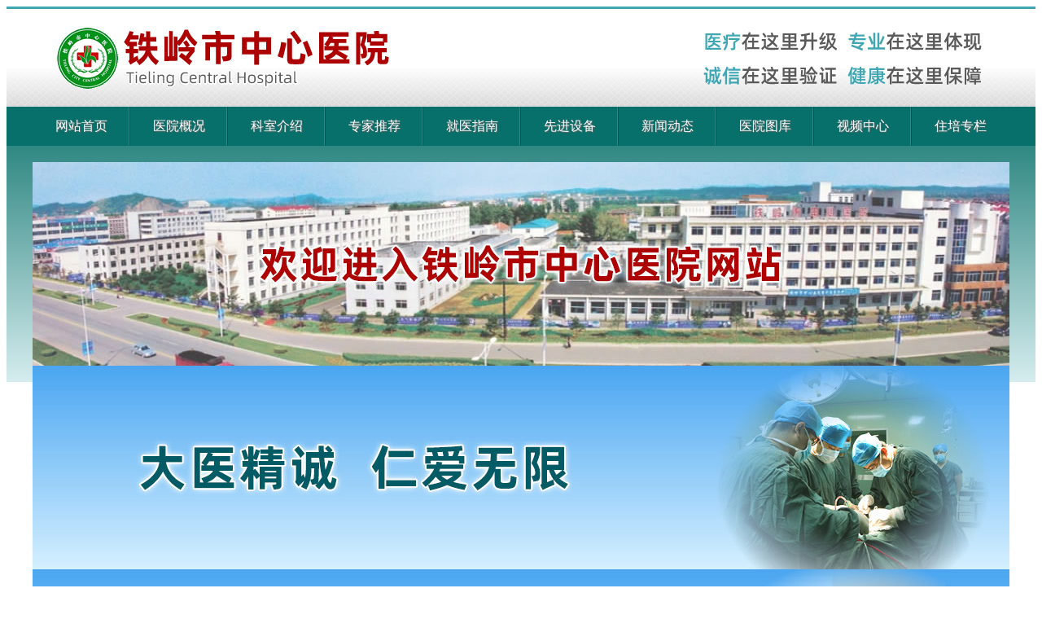

--- FILE ---
content_type: text/html; charset=utf-8
request_url: https://tlszxyy.com/nav/53/3159.html
body_size: 4037
content:
<!DOCTYPE html>
<html lang="zh-CN">

<head>
  <meta charset="utf-8" />
<meta http-equiv="X-UA-Compatible" content="IE=edge" />
<meta name="viewport" content="width=device-width, initial-scale=1.0, maximum-scale=1.0, user-scalable=no, shrink-to-fit=no">
<title>我院召开第九届第十一次职工代表大会-铁岭市中心医院</title>
<meta name="keywords" content="铁岭市中心医院，铁岭市医院，三级甲等医院，铁岭医院，铁岭三级甲等医院" />
<meta name="description" content="铁岭市中心医院医疗设备先进、技术力量雄厚，集医疗、教学、科研、康复、预防和急诊、急救为一体的辽北最大的现代化综合性医院" />
<link rel="stylesheet" href="https://cdn.k0410.com/npm/normalize.css/8.0.1/normalize.css">
<link rel="stylesheet" href="https://cdn.k0410.com/npm/element-ui/2.12.0/lib/theme-chalk/index.css">
<link rel="stylesheet" href="https://cdn.k0410.com/npm/froala-editor/3.0.4/css/froala_style.min.css" />
<link rel="stylesheet" href="https://cdn.k0410.com/npm/swiper/4.5.0/dist/css/swiper.min.css">
<script src="https://cdn.k0410.com/npm/vue/2.6.10/dist/vue.min.js"></script>
<script src="https://cdn.k0410.com/npm/webMixin/1.0.0/dist/js/index.min.js"></script>
<script src="https://cdn.k0410.com/npm/element-ui/2.12.0/lib/index.js"></script>
<script src="https://cdn.k0410.com/npm/jquery/3.6.3/dist/jquery.min.js"></script>
<script src="https://cdn.k0410.com/npm/axios/0.18.0/dist/axios.min.js"></script>
<script src="https://cdn.k0410.com/npm/swiper/4.5.0/dist/js/swiper.min.js"></script>
  <link rel="stylesheet" href="https://tlszxyy.com/static/css/news.css">
</head>

<body>
  <div id="app" class="view">
    <div class="view-header">
  <div class="wrap">
    <img class="top" src="https://tlszxyy.com/static/img/head.png" />
    <img class="logo" src="https://tlszxyy.com/static/img/logo.png"></img>
    <div class="el-button el-button--default" @click="showMenu"><i class="iconfont icon-menu"></i></div>
  </div>
</div>
<div class="view-dh">
  <div class="wrap">
    <ul>
            <li>
                <a href="https://tlszxyy.com/">网站首页</a>
              </li>
            <li>
                <a href="https://tlszxyy.com/nav/2.html">医院概况</a>
                <dl>
                    <dd>
                        <a href="https://tlszxyy.com/nav/3.html">医院介绍</a>
                      </dd>
                    <dd>
                        <a href="https://tlszxyy.com/nav/4.html">荣誉窗</a>
                      </dd>
                    <dd>
                        <a href="https://tlszxyy.com/nav/5.html">医院文化</a>
                      </dd>
                    <dd>
                        <a href="https://tlszxyy.com/nav/6.html">地理位置</a>
                      </dd>
                  </dl>
              </li>
            <li>
                <a href="https://tlszxyy.com/nav/7.html">科室介绍</a>
                <dl>
                    <dd>
                        <a href="https://tlszxyy.com/nav/7/category/30.html">非手术科室</a>
                      </dd>
                    <dd>
                        <a href="https://tlszxyy.com/nav/7/category/13.html">手术科室</a>
                      </dd>
                    <dd>
                        <a href="https://tlszxyy.com/nav/7/category/83.html">诊断相关科室</a>
                      </dd>
                    <dd>
                        <a href="https://tlszxyy.com/nav/7/category/47.html">其他科室</a>
                      </dd>
                  </dl>
              </li>
            <li>
                <a href="https://tlszxyy.com/nav/11.html">专家推荐</a>
                <dl>
                    <dd>
                        <a href="https://tlszxyy.com/nav/12/category/102.html">外科专家</a>
                      </dd>
                    <dd>
                        <a href="https://tlszxyy.com/nav/12/category/101.html">内科专家</a>
                      </dd>
                    <dd>
                        <a href="https://tlszxyy.com/nav/12/category/100.html">五妇儿专家</a>
                      </dd>
                    <dd>
                        <a href="https://tlszxyy.com/nav/12/category/99.html">医技专家</a>
                      </dd>
                    <dd>
                        <a href="https://tlszxyy.com/nav/12/category/98.html">首席专家</a>
                      </dd>
                    <dd>
                        <a href="https://tlszxyy.com/nav/12/category/97.html">特色门诊专家</a>
                      </dd>
                    <dd>
                        <a href="https://tlszxyy.com/nav/12/category/96.html">返聘专家</a>
                      </dd>
                  </dl>
              </li>
            <li>
                <a href="https://tlszxyy.com/nav/18.html">就医指南</a>
                <dl>
                    <dd>
                        <a href="https://tlszxyy.com/nav/19.html">急救指南</a>
                      </dd>
                    <dd>
                        <a href="https://tlszxyy.com/nav/20.html">门诊指南</a>
                      </dd>
                    <dd>
                        <a href="https://tlszxyy.com/nav/21.html">检查指南</a>
                      </dd>
                    <dd>
                        <a href="https://tlszxyy.com/nav/22.html">住院指南</a>
                      </dd>
                    <dd>
                        <a href="https://tlszxyy.com/nav/77.html">医保专区</a>
                      </dd>
                    <dd>
                        <a href="https://tlszxyy.com/nav/6.html">医院交通</a>
                      </dd>
                    <dd>
                        <a href="https://tlszxyy.com/nav/27.html">便民服务</a>
                      </dd>
                  </dl>
              </li>
            <li>
                <a href="https://tlszxyy.com/nav/29.html">先进设备</a>
              </li>
            <li>
                <a href="https://tlszxyy.com/nav/30.html">新闻动态</a>
              </li>
            <li>
                <a href="https://tlszxyy.com/nav/38.html">医院图库</a>
                <dl>
                    <dd>
                        <a href="https://tlszxyy.com/nav/39.html">环境展示</a>
                      </dd>
                    <dd>
                        <a href="https://tlszxyy.com/nav/40.html">技术练兵</a>
                      </dd>
                    <dd>
                        <a href="https://tlszxyy.com/nav/41.html">工作瞬间</a>
                      </dd>
                    <dd>
                        <a href="https://tlszxyy.com/nav/42.html">文化生活</a>
                      </dd>
                    <dd>
                        <a href="https://tlszxyy.com/nav/75.html">历史回眸</a>
                      </dd>
                    <dd>
                        <a href="https://tlszxyy.com/nav/43.html">电子院报</a>
                      </dd>
                  </dl>
              </li>
            <li>
                <a href="https://tlszxyy.com/nav/44.html">视频中心</a>
              </li>
            <li>
                <a href="https://tlszxyy.com/nav/85.html">住培专栏</a>
                <dl>
                    <dd>
                        <a href="https://tlszxyy.com/nav/86.html">住培基地介绍</a>
                      </dd>
                    <dd>
                        <a href="https://tlszxyy.com/nav/87.html">住培政策与落实</a>
                      </dd>
                    <dd>
                        <a href="https://tlszxyy.com/nav/88.html">住培动态</a>
                      </dd>
                  </dl>
              </li>
          </ul>
  </div>
</div>
<div class="view-baner">
  <div class="swiper-container">
    <div class="swiper-wrapper">
      <div class="swiper-slide">
        <div class="img"><img src="https://tlszxyy.com/static/img/top_1.jpg" /></div>
      </div>
      <div class="swiper-slide">
        <div class="img"><img src="https://tlszxyy.com/static/img/top_2.jpg" /></div>
      </div>
      <div class="swiper-slide">
        <div class="img"><img src="https://tlszxyy.com/static/img/top_3.jpg" /></div>
      </div>
    </div>
    <div class="swiper-pagination"></div>
  </div>
</div>
    <div class="view-body mt">
      <div class="wrap">
        <div class="el-row el-row--flex">
          <div class="el-col el-col-6">
            <div class="nav-sidebar">
              <div class="menu">
  <div class="widget">
    <div class="widget-header">网站导航</div>
    <div class="widget-body">
      <ul>
        <li>
                    <a href="https://tlszxyy.com/nav/45.html" class="primary">党团建设</a>
                  </li>
        <li>
                    <a href="https://tlszxyy.com/nav/46.html" class="primary">信息通知</a>
                  </li>
        <li>
                    <a href="https://tlszxyy.com/nav/54.html" class="primary">学术交流</a>
                  </li>
        <li>
                    <a href="https://tlszxyy.com/nav/47.html" class="primary">药学专栏</a>
                  </li>
        <li>
                    <a href="https://tlszxyy.com/nav/77.html" class="primary">医保专区</a>
                  </li>
        <li>
                    <a href="https://tlszxyy.com/nav/53.html" class="active primary">职工文化</a>
                  </li>
        <li>
                    <a href="https://tlszxyy.com/nav/38.html" class="primary">医院图库</a>
                  </li>
        <li>
                    <a href="https://tlszxyy.com/nav/55.html" class="primary">健康百科</a>
                  </li>
        <li>
                    <a href="https://tlszxyy.com/nav/44.html" class="primary">视频中心</a>
                  </li>
      </ul>
    </div>
  </div>
</div>
            </div>
          </div>
          <div class="el-col el-col-18">
            <div class="nav-main">
              <div class="nav-main-header">
                <div class="title">职工文化</div>
                <ul class="el-breadcrumb">
                  <li class="el-breadcrumb__item">
                    <span class="el-breadcrumb__inner">您所在的位置：</span>
                  </li>
                                    <li class="el-breadcrumb__item">
                    <a href="https://tlszxyy.com/" class="el-breadcrumb__inner is-link">网站首页</a>
                    <i class="el-breadcrumb__separator el-icon-arrow-right"></i>
                  </li>
                                    <li class="el-breadcrumb__item">
                    <a href="https://tlszxyy.com/nav/53.html" class="el-breadcrumb__inner is-link">职工文化</a>
                    <i class="el-breadcrumb__separator el-icon-arrow-right"></i>
                  </li>
                                  </ul>
              </div>
              <div class="nav-main-body">
                <div class="news-show">
                  <div class="title">我院召开第九届第十一次职工代表大会</div>
                  <div class="sub-title">
                    <span>发布日期：2021-06-11</span>
                    <span>浏览次数：17344</span>
                  </div>
                  <div class="content">
                    <div class="fr-view"><section>&nbsp; &nbsp; &nbsp; &nbsp;6月9日下午，在学术报告厅，院工会召开了铁岭市中心医院第九届第十一次职工代表大会。会议由工会主席石春娟主持。</section><section>&nbsp; &nbsp; &nbsp; &nbsp;副院长薄巍同志做了关于购置血管机动态平板探测器及肌电图等医疗设备的情况说明；副院长王雷同志做了关于做新冠疫苗接种门诊建设和购置机动队设备设施的情况说明。</section><p><img src="https://tlszxyy.com/static/upload/img/2021/06/e38fbe49212bd7d6d8678ce84ea2bc9d.jpg" class="fr-fic fr-dib"></p><p><img src="https://tlszxyy.com/static/upload/img/2021/06/450a4422a5b2773dc4510a029cc4d586.jpg" class="fr-fic fr-dib"></p><p>&nbsp; &nbsp; &nbsp; &nbsp;经过职工代表们充分酝酿，认真讨论和审议，一致通过了两项议案。</p><p><img src="https://tlszxyy.com/static/upload/img/2021/06/1d76c1237d54519d2b7077267dbb3f45.jpg" class="fr-fic fr-dib"></p><p><img src="https://tlszxyy.com/static/upload/img/2021/06/04d22ce20256def5bd9ce9f25e64df76.jpg" class="fr-fic fr-dib"></p><p><img src="https://tlszxyy.com/static/upload/img/2021/06/67d214727880de01dc939bf0f92b7d64.jpg" class="fr-fic fr-dib"></p><p>&nbsp; &nbsp; &nbsp; &nbsp;最后，党委书记左力同志代表医院做了讲话，着重强调：设备购置严格执行采购制度和上级要求。面对医院基础条件陈旧落后的实际情况，改进卫生环境，全面转变行业作风，提升服务技术水平。全院职工要增强危机意识，舍弃小我，从医院大局出发，团结一心，用我们的优质服务树立医院整体形象。职工代表要担负起桥梁纽带责任，增强使命感、责任感，传递正能量，发扬艰苦奋斗精神，以昂扬向上的姿态迎接建党一百周年。</p><p><img src="https://tlszxyy.com/static/upload/img/2021/06/61842712620140137bcc39ae1bc72637.jpg" class="fr-fic fr-dib"></p><p><br></p><section style="text-align: right;">院工会 &nbsp;石春娟</section></div>
                  </div>
                  <div class="url">本文网址：https://tlszxyy.com/nav/53/3159.html</div>
                  <ul class="adjoin">
                                        <li>上一篇：没有了</li>
                                        <li>下一篇：<a href="https://tlszxyy.com/nav/53/3145.html" class="primary" title="新城院区召开职业道德文明用语规范专题会议">新城院区召开职业道德文明用语规范专题会议</a>
                    </li>
                                      </ul>
                </div>
              </div>
            </div>
          </div>
        </div>
      </div>
    </div>
    <div class="view-footer mt">
  <div class="wrap">
    <div class="el-row el-row--flex">
      <div class="el-col logo">
        <img src="https://tlszxyy.com/static/img/logo-2.png" />
      </div>
      <div class="el-col detail">
        <p>
          <span>版权所有：铁岭市中心医院</span>
        </p>
        <p>
          <span>地址：辽宁省铁岭市银州区光荣街南段55号</span>
        </p>
        <p>
          <span>
            <a href="https://beian.miit.gov.cn/" target="_blank">ICP备案：辽ICP备09014332号-1</a>
          </span>
        </p>
        <p>
          <span>
            <a href="http://www.beian.gov.cn/portal/registerSystemInfo?recordcode=21120202000050" target="_blank">辽公网安备：21120202000050号</a>
          </span>
          <span>网站制作：<a href="http://www.k0410.com/">大友科技</a></span>
        </p>
        <p>铁岭市中心医院违法和不良信息举报电话：024-72213309</p>
      </div>
      <div class="el-col danwei">
        <span id="_ideConac"><a href="http://bszs.conac.cn/sitename?method=show&id=56FDD021A8A568FEE053022819AC9BB4" target="_blank"><img id="imgConac" vspace="0" hspace="0" border="0" src="https://tlszxyy.com/static/img/blue.png" data-bd-imgshare-binded="1"></a></span>
      </div>
      <div class="el-col qrcode">
        <img src="https://tlszxyy.com/static/img/qrcode-2.jpg" />
      </div>
      <div class="el-col qrcode">
        <img src="https://tlszxyy.com/static/img/qrcode-3.jpg" />
      </div>
    </div>
  </div>
</div>
<!-- 回到顶部 -->
<div ref="el-backtop" class="el-backtop" style="right: 15px; bottom: 15px;"><i class="el-icon-caret-top"></i></div>
  </div>
  <script>
    Vue.use(ELEMENT);new Vue({mixins:[webMixin],mounted:function(){this.onSwiper('.view-baner .swiper-container',{effect:'fade'})}});
  </script>
  
</body>

</html>

--- FILE ---
content_type: text/css
request_url: https://tlszxyy.com/static/css/news.css
body_size: 4447
content:
@import url("./base.css");

.view-baner {
  padding: 20px 0;
  background: #308883;
  background: -webkit-linear-gradient(#308883, #d6edef);
  background: -o-linear-gradient(#308883, #d6edef);
  background: -moz-linear-gradient(#308883, #d6edef);
  background: linear-gradient(#308883, #d6edef);
}
.view-baner .swiper-container {
  max-width: 1200px;
  margin: 0 auto;
  height: 250px;
}
.view-baner .swiper-slide .img img,
.view-baner .swiper-slide .mobile-img img {
  min-height: 100%;
}

.view-body > .wrap > .el-row {
  margin: 0 -1em;
}
.view-body > .wrap > .el-row > .el-col {
  padding: 0 1em;
}
/* 文章侧边栏 */
.widget-header {
  display: flex;
  justify-content: center;
  align-items: center;
  height: 46px;
  font-size: 20px;
  color: #fff;
  background: #3ea7b3;
}
.widget-body {
  border: 1px solid #e8e8e8;
  border-top: none;
}

.nav-sidebar .menu ul {
  list-style-type: none;
  margin: 0;
  padding: 20px;
}

.nav-sidebar .menu ul li:nth-child(n + 2) {
  margin-top: 1em;
}
.nav-sidebar .menu ul li a {
  width: 100%;
  height: 34px;
  display: flex;
  align-items: center;
  background: #efefef;
  color: #555;
}
.nav-sidebar .menu ul li.level2 a {
  padding-left: 2em;
}
.nav-sidebar .menu ul li a::before {
  content: "\e791";
  display: inline-block;
  font-family: element-icons !important;
  speak: none;
  font-style: normal;
  font-weight: 400;
  font-variant: normal;
  text-transform: none;
  line-height: 1;
  vertical-align: baseline;
  display: inline-block;
  -webkit-font-smoothing: antialiased;
  -moz-osx-font-smoothing: grayscale;
  color: #999;
  margin-left: 0.5em;
  margin-right: 0.5em;
}
.nav-sidebar .menu ul li a.active,
.nav-sidebar .menu ul li a:hover {
  background: #3ea7b3;
  color: #fff;
}
.nav-sidebar .menu ul li a.active::before,
.nav-sidebar .menu ul li a:hover::before {
  color: #fff;
}

/* 文章右侧主体 */
.nav-main {
  background: #fff;
  height: 100%;
  display: flex;
  flex-direction: column;
  border: 1px solid #e8e8e8;
}
.nav-main-header {
  height: 50px;
  display: flex;
  justify-content: space-between;
  align-items: center;
  background: #f5f5f5;
  padding: 0 1em;
  border-bottom: 1px solid #e8e8e8;
}
.nav-main-header .title {
  font-size: 18px;
  color: #07706a;
  font-weight: bold;
}
.nav-main-header .el-breadcrumb {
  list-style-type: none;
  margin: 0;
  padding: 0;
}
.nav-main-header .el-breadcrumb__inner.is-link,
.nav-main-header .el-breadcrumb__inner.is-link:hover,
.nav-main-header .el-breadcrumb__item i,
.nav-main-header .el-breadcrumb__item:last-child .el-breadcrumb__inner {
  color: #3ea7b3;
  transition: none;
}
.nav-main-header .el-breadcrumb__inner.is-link:hover {
  cursor: pointer;
  color: #f56c6c;
  text-decoration: none !important;
}
.nav-main-header .el-breadcrumb__item:first-child .el-breadcrumb__inner {
  color: #999;
}
.nav-main-header .el-breadcrumb__inner.is-link {
  font-weight: normal;
}
.nav-main-header .el-breadcrumb__inner.is-link:hover {
  text-decoration: underline;
}
.nav-main-body {
  padding: 2rem;
  height: 100%;
  min-height: 500px;
  border-top: none;
}

/* 医院文化 */
.yywh-header ul {
  list-style-type: none;
  margin: 0;
  padding: 0;
  display: flex;
  justify-content: center;
  align-items: center;
  height: 40px;
  position: relative;
}
.yywh-header ul::before {
  position: absolute;
  bottom: 0;
  left: 0;
  width: 100%;
  height: 1px;
  content: "";
  background: #e8e8e8;
}
.yywh-header ul li {
  position: relative;
  display: flex;
  justify-content: center;
  align-items: center;
  height: 100%;
  padding: 0 1em;
  border: 1px solid #e8e8e8;
  border-bottom-color: transparent;
  background: #efefef;
  margin: 0 10px;
  border-radius: 5px 5px 0 0;
  cursor: pointer;
}
.yywh-header ul li.active {
  border-bottom-color: #fff;
  background: #fff;
  color: #3ea7b3;
}
.yywh-body ul {
  list-style-type: none;
  margin: 0;
  padding: 40px 0 0 0;
}
.yywh-body ul li {
  display: none;
}
.yywh-body ul li.active {
  display: block;
}
.yywh-body ul li h1,
.yywh-body ul li .img {
  text-align: center;
}
.yywh-body ul li .img img {
  vertical-align: top;
  max-width: 100%;
}
.yywh-body ul li h1 {
  color: #000;
}
.yywh-body ul li audio {
  display: block;
  margin: 0 auto 21px;
}

/* 科室列表 */
.ks-list ul {
  list-style-type: none;
  margin: 0 -1em;
  padding: 0;
  display: flex;
  flex-wrap: wrap;
}
.ks-list ul ol {
  width: 100%;
  font-size: 20px;
  background: #efefef;
  padding: 0 1em;
  color: #000;
  font-weight: bold;
  line-height: 40px;
  margin: 0 1rem 1rem;
}
.ks-list ul li {
  float: left;
  width: 33.33%;
  margin-bottom: 1em;
  padding: 0 1em;
}
.ks-list ul li a {
  display: block;
  padding-left: 35px;
  border: 1px solid #d8d8d8;
  border-radius: 8px;
  color: #000;
  line-height: 36px;
  position: relative;
}
.ks-list ul li a:before {
  position: absolute;
  top: 50%;
  left: 10px;
  width: 18px;
  height: 17px;
  background: url(../img/keshi-bg.png) 0 0 no-repeat;
  content: "";
  margin-top: -9px;
}
.ks-list ul li a:hover {
  color: #f56c6c;
}
.ks-list ul li.item-30 a {
  border-color: #97bcd9;
  filter: alpha(
      opacity=100 finishopacity=50 style=1 startx=0,
      starty=0,
      finishx=0,
      finishy=150
    )
    progid:
    DXImageTransform.Microsoft.gradient(
      startcolorstr=#A3CAE9,
      endcolorstr=#ffffff,
      gradientType=0
    );
  -ms-filter: alpha(
      opacity=100 finishopacity=50 style=1 startx=0,
      starty=0,
      finishx=0,
      finishy=150
    )
    progid:
    DXImageTransform.Microsoft.gradient(
      startcolorstr=#A3CAE9,
      endcolorstr=#ffffff,
      gradientType=0
    );
  background: #a3cae9;
  background: -moz-linear-gradient(top, #a3cae9, #ffffff);
  background: -webkit-gradient(
    linear,
    0 0,
    0 bottom,
    from(#a3cae9),
    to(#ffffff)
  );
  background: -o-linear-gradient(top, #a3cae9, #ffffff);
}
.ks-list ul li.item-13 a {
  border-color: #c5cf9d;
  filter: alpha(
      opacity=100 finishopacity=50 style=1 startx=0,
      starty=0,
      finishx=0,
      finishy=150
    )
    progid:
    DXImageTransform.Microsoft.gradient(
      startcolorstr=#D8E2AE,
      endcolorstr=#ffffff,
      gradientType=0
    );
  -ms-filter: alpha(
      opacity=100 finishopacity=50 style=1 startx=0,
      starty=0,
      finishx=0,
      finishy=150
    )
    progid:
    DXImageTransform.Microsoft.gradient(
      startcolorstr=#D8E2AE,
      endcolorstr=#ffffff,
      gradientType=0
    );
  background: #d8e2ae;
  background: -moz-linear-gradient(top, #d8e2ae, #ffffff);
  background: -webkit-gradient(
    linear,
    0 0,
    0 bottom,
    from(#d8e2ae),
    to(#ffffff)
  );
  background: -o-linear-gradient(top, #d8e2ae, #ffffff);
}
.ks-list ul li.item-83 a {
  border-color: #cc9999;
  filter: alpha(
      opacity=100 finishopacity=50 style=1 startx=0,
      starty=0,
      finishx=0,
      finishy=150
    )
    progid:
    DXImageTransform.Microsoft.gradient(
      startcolorstr=#CC9999,
      endcolorstr=#ffffff,
      gradientType=0
    );
  -ms-filter: alpha(
      opacity=100 finishopacity=50 style=1 startx=0,
      starty=0,
      finishx=0,
      finishy=150
    )
    progid:
    DXImageTransform.Microsoft.gradient(
      startcolorstr=#CC9999,
      endcolorstr=#ffffff,
      gradientType=0
    );
  background: #cc9999;
  background: -moz-linear-gradient(top, #cc9999, #ffffff);
  background: -webkit-gradient(
    linear,
    0 0,
    0 bottom,
    from(#cc9999),
    to(#ffffff)
  );
  background: -o-linear-gradient(top, #cc9999, #ffffff);
}
.ks-list ul li.item-47 a {
  border-color: #d5c298;
  filter: alpha(
      opacity=100 finishopacity=50 style=1 startx=0,
      starty=0,
      finishx=0,
      finishy=150
    )
    progid:
    DXImageTransform.Microsoft.gradient(
      startcolorstr=#E5D3A5,
      endcolorstr=#ffffff,
      gradientType=0
    );
  -ms-filter: alpha(
      opacity=100 finishopacity=50 style=1 startx=0,
      starty=0,
      finishx=0,
      finishy=150
    )
    progid:
    DXImageTransform.Microsoft.gradient(
      startcolorstr=#E5D3A5,
      endcolorstr=#ffffff,
      gradientType=0
    );
  background: #e5d3a5;
  background: -moz-linear-gradient(top, #e5d3a5, #ffffff);
  background: -webkit-gradient(
    linear,
    0 0,
    0 bottom,
    from(#e5d3a5),
    to(#ffffff)
  );
  background: -o-linear-gradient(top, #e5d3a5, #ffffff);
}

/* 科室介绍 */
.ks-show ul {
  display: flex;
  list-style-type: none;
  margin: 0;
  padding: 0;
}
.ks-show ul:nth-child(n + 2) {
  margin-top: 1em;
}
.ks-show ul li:first-child {
  font-size: 18px;
  line-height: 30px;
  color: #000;
  font-weight: bold;
}
.ks-show ul li:nth-child(n + 2) {
  flex: 1;
  display: flex;
  flex-wrap: wrap;
  line-height: 30px;
  margin-left: 1em;
}
.ks-show ul li:nth-child(n + 2) a {
  font-size: 18px;
  font-weight: bold;
  margin-right: 1em;
  color: #377bee;
}
.ks-show ul li:nth-child(n + 2) a:hover {
  color: #f56c6c;
}
.ks-show ul li:nth-child(n + 2) span {
  font-size: 20px;
  line-height: 32px;
  font-family: Arial;
  font-weight: bold;
  color: #000;
}

/* 专家列表 */
.zj-list .el-row {
  margin: 0 -1em;
}
.zj-list .el-col {
  padding: 0 1em;
}
.zj-list .el-col:nth-child(n + 5) {
  margin-top: 1em;
}
.zj-list .el-col a {
  display: block;
  border: 1px solid #e8e8e8;
  padding: 0 10px;
  height: 317px;
}
.zj-list .el-col a:hover {
  -webkit-box-shadow: 0 -3px 5px rgba(0, 0, 0, 0.2);
  box-shadow: 0 -3px 5px rgba(0, 0, 0, 0.2);
  border-bottom: 1px solid #377bee;
  background: #f9fbff;
}
.zj-list .el-col a .img {
  width: 0;
  height: 0;
  padding-bottom: 70%;
  padding-left: 70%;
  border: 1px solid #d8d8d8;
  border-radius: 100%;
  position: relative;
  margin: 20px auto 0;
}
.zj-list .el-col a .img div {
  position: absolute;
  top: 0;
  left: 0;
  width: 100%;
  height: 100%;
  border-radius: 100%;
  overflow: hidden;
  border: 5px solid #fff;
}
.zj-list .el-col a .img div img {
  max-width: 100%;
  vertical-align: top;
}
.zj-list .el-col a .name {
  margin-top: 20px;
  font-size: 14px;
  color: #000;
  text-align: center;
  line-height: 1;
}
.zj-list .el-col a .ks,
.zj-list .el-col a .zw {
  margin-top: 10px;
  font-size: 12px;
  color: #777;
  text-align: center;
  line-height: 1;
  margin-left: -10px;
  margin-right: -10px;
}
.zj-list .el-col a .detail {
  font-size: 12px;
  border-top: 1px dotted #d8d8d8;
  margin: 10px 0;
  padding-top: 10px;
  height: 70px;
  line-height: 20px;
  overflow: hidden;
  color: #777;
}

/* 专家介绍 */
.zj-header {
  display: flex;
  align-items: center;
}
.zj-header img {
  width: 197px;
  margin-right: 2em;
}
.zj-header ul {
  list-style-type: none;
  margin: 0;
  padding: 0;
  flex: 1;
}
.zj-header ul li {
  position: relative;
  padding-left: 35px;
  line-height: 32px;
  background: #e7ebce;
}
.zj-header ul li::before {
  position: absolute;
  top: 0;
  left: 0;
  bottom: 0;
  width: 21px;
  height: 32px;
  border-right: 2px solid #fff;
  background: #adcf84;
  content: "";
}
.zj-header ul li:nth-child(n + 2) {
  margin-top: 37px;
}
.zj-body {
  margin-top: 2em;
}
.zj-body .title {
  background: #e7ebce;
  color: #000;
  font-weight: bold;
  text-align: center;
  line-height: 1em;
  padding: 0.5em 0;
}

/* 新闻栏目-标题+图片列表 */
.pro-list .el-row {
  margin: -40px -20px 0;
}
.pro-list .el-col {
  margin-top: 40px;
  padding: 0 20px;
}
.pro-list .item {
  display: block;
  background: #fff;
  border: 5px solid #efefef;
}
.pro-list-43 .item {
  cursor: pointer;
}
.pro-list .item .img,
.pro-list-43 .item el-image,
.pro-list-43 .item .el-image {
  width: 0;
  height: 0;
  padding-left: 100%;
  padding-bottom: 75%;
  position: relative;
  display: block;
  overflow: hidden;
}
.pro-list .item .img img,
.pro-list-43 .item el-image img,
.pro-list-43 .item .el-image img {
  position: absolute;
  object-fit: cover;
  left: 0;
  top: 0;
  width: 100%;
  height: 100%;
  vertical-align: top;
}
.pro-list .item .img.contain img,
.pro-list-43 .item el-image.contain img,
.pro-list-43 .item .el-image.contain img {
  object-fit: contain;
}
.pro-list .item .title {
  display: block;
  line-height: 24px;
  text-align: center;
  font-size: 14px;
  background: #efefef;
  overflow: hidden;
  text-overflow: ellipsis;
  white-space: nowrap;
}
.pro-list .item:hover {
  border-color: #3ea7b3;
}
.pro-list .item:hover .title {
  color: #fff;
  background: #3ea7b3;
}

/* 新闻列表-标题 */
.news-list .el-col {
  position: relative;
  padding: 0.5em 0 0.5em 1.2em;
  overflow: hidden;
  text-overflow: ellipsis;
  white-space: nowrap;
  font-size: 14px;
}
.news-list .el-col::before {
  position: absolute;
  top: 50%;
  left: 0.5em;
  width: 3px;
  height: 3px;
  content: "";
  background: #555;
  border-radius: 100%;
  margin-top: -3px;
}

/* 新闻栏目-标题+内容列表 */
.news-detail .el-row {
  padding-bottom: 25px;
  padding-left: 1em;
  padding-right: 1em;
  border-bottom: 1px solid #eaeaea;
}
.news-detail .el-row:hover {
  background: #f1f1f1;
}
.news-detail .title,
.news-detail .img {
  display: block;
}
.news-detail .title {
  color: #888;
}
.news-detail .title h2 {
  font-size: 20px;
  font-weight: 500;
  line-height: 30px;
  color: #333;
}
.news-detail .title:hover h2 {
  color: #0068b7;
}
.news-detail .title p {
  font-size: 14px;
  line-height: 30px;
  max-height: 60px;
  overflow: hidden;
  color: #b3b3b3;
  margin: 0;
}
.news-detail .title:hover p {
  color: #999;
}
.news-detail .img {
    height: 150px;
    display: flex;
    justify-content: center;
    align-items: center;
  margin-top: 25px;
}
.news-detail .img img {
    object-fit: cover;
  max-width: 100%;
  max-height: 100%;
}
.news-detail ul {
  list-style-type: none;
  margin: 1em 0 0 0;
  padding: 0;
  overflow: hidden;
}
.news-detail ul li {
  float: left;
  margin-right: 1em;
  font-size: 14px;
}
.news-detail ul li:last-child {
  margin-right: 0;
}
.news-detail ul li i {
  margin-right: 0.5em;
  color: #409eff;
}
.news-detail ul li em {
  font-style: normal;
  color: #b3b3b3;
  margin-right: 0.5em;
}
.news-detail .el-col-18 {
  width: 100%;
  display: block;
  float: unset;
}
.news-detail .el-col-6 {
  float: right;
  padding-left: 20px;
}

/* 文章展示页 */
.news-show {
  padding: 5px;
}
.news-show .content .fr-view a{
color: #2d8cf0;
}
.news-show .content .fr-view a.fr-file::after{
display:none;
}

.news-show > .title,
.pro-show > .title {
  display: block;
  color: #444;
  font-size: 26px;
  font-weight: 700;
  line-height: 1.6em;
  text-align: center;
  margin-bottom: 20px;
}
.news-show .sub-title {
  display: flex;
  justify-content: center;
  align-items: center;
  font-size: 14px;
  border-top: 1px dashed #e0e1dc;
  border-bottom: 1px dashed #e0e1dc;
  color: #999;
  padding: 1em 0;
  margin-bottom: 20px;
}
.news-show .sub-title > * {
  flex: 1;
  text-align: center;
}
.news-show .url,
.pro-show .url {
  padding: 1em 0 1em 1em;
  border-top: 1px dashed #e0e1dc;
  border-bottom: 1px dashed #e0e1dc;
  color: #999;
  font-weight: normal;
  font-size: 12px;
  overflow: hidden;
  text-overflow: ellipsis;
  white-space: nowrap;
}
.news-show .keywords,
.pro-show .keywords {
  font-size: 12px;
  color: #999;
  padding: 1em 0 1em 1em;
  border-bottom: 1px dashed #e0e1dc;
  overflow: hidden;
  text-overflow: ellipsis;
  white-space: nowrap;
}
.news-show .adjoin,
.pro-show .adjoin {
  list-style-type: none;
  margin: 0;
  padding: 0.5em 0;
  color: #999;
  font-size: 12px;
  border-bottom: 1px dashed #e0e1dc;
}
.news-show .adjoin li,
.pro-show .adjoin li {
  padding-left: 1em;
  line-height: 2em;
  overflow: hidden;
  text-overflow: ellipsis;
  white-space: nowrap;
}

/* 产品展示 */
.pro-show .title {
  margin-bottom: 0;
}
.pro-show .detail {
  display: flex;
  justify-content: flex-start;
  align-items: stretch;
  padding: 1em 0;
}
.pro-show .detail .img {
  width: 300px;
}
.pro-show .detail ul {
  flex: 1;
  display: flex;
  flex-direction: column;
  justify-content: center;
  list-style-type: none;
  margin: 0;
  padding: 0 2em;
}
.pro-show .detail ul li {
  font-size: 14px;
  border-bottom: 1px dashed #e0e1dc;
  padding: 10px 0;
}
.pro-show .detail ul li em {
  font-style: normal;
  color: #999;
}
.pro-show .detail ul li .el-button {
  color: #fff;
}
.pro-show .sub-title {
  background-color: #f8f8f8;
}
.pro-show .sub-title > * {
  padding: 0.5em 1em;
  background-color: #409eff;
  color: #fff;
  display: inline-block;
  font-size: 14px;
}

/* 文本编辑器 */
.fr-view {
  line-height: 2;
}
.fr-view img {
  vertical-align: top;
  margin: 0 auto !important;
}

.gbook-title {
  line-height: 1em;
  padding: 12px 0;
  font-size: 18px;
  text-align: center;
  font-weight: bold;
  background: #22b38a;
  color: #fff;
  margin-bottom: 0;
}
.gbook-help {
  margin-left: 120px;
  margin-top: 0.5em;
  line-height: 1.5em;
  color: #409eff;
}

/* form表单 */
.el-form-item__error {
  position: relative;
}
.el-form {
  display: block;
  padding: 2em 184px 2em 4em;
}
.el-form-item__label {
  width: 120px;
}
.el-form-item__content {
  margin-left: 120px;
}
.el-input-smail {
  width: 300px;
}
.el-input-code {
  display: flex;
}
.el-input-code input {
  margin-right: 2em;
  width: 120px;
}
.el-input-code img {
  cursor: pointer;
}
.el-form .el-button i {
  display: none;
}
.el-form .el-button.is-loading i {
  display: inline-block;
}

.viewer-open {
  padding-right: 0 !important;
}

.video {
  text-align: center;
}

@media screen and (max-width: 750px) {
.view-body > .wrap > .el-row {
  margin: 0;
}
  .view-baner {
    padding: 0;
  }
  .view-baner .swiper-container {
    height: 80px;
  }

  .view-body > .wrap {
    padding: 0;
  }
  .view-body > .wrap > .el-row > .el-col-6 {
    display: none;
  }
  .view-body > .wrap > .el-row > .el-col {
    width: 100%;
  }

  .nav-main-header .el-breadcrumb {
    display: none;
  }
  .nav-main-body {
    padding: 1em;
    border-left: none;
    border-right: none;
  }

  .news-list .el-col {
    width: 100%;
  }

  .pro-list .el-col {
    width: 50%;
  }

  .news-detail .el-row:hover {
    background: unset;
  }
  .news-detail .el-row:active {
    background: #f1f1f1;
  }

  /* 联系我们 */
  .page-10 .fr-view img.fr-dii.fr-fir {
    display: block;
    float: none;
    margin: 0 auto;
  }

  .el-form {
    padding: 0;
  }
  .el-form-item {
    display: flex;
    flex-direction: column;
    flex-wrap: wrap;
    margin-bottom: 0;
  }
  .el-form-item:last-child {
    margin-top: 20px;
  }
  .el-form-item > * {
    width: 100%;
    margin: 0;
    padding: 0;
  }
  .gbook-help {
    font-size: 14px;
    margin-top: 0.5em;
  }
  .el-form-item__label {
    text-align: left;
  }
  .el-input-smail {
    width: 100%;
  }

  .pro-show .detail {
    border-top: 1px solid #e8e8e8;
  }
  .pro-show .detail .picZoom {
    display: none;
  }

  .yywh-header ul li {
    margin: 0 5px;
    font-size: 12px;
  }

  .ks-list ul li {
    width: 50%;
    font-size: 14px;
  }

  .zj-list .el-col {
    width: 50%;
    margin-top: 0;
  }
  .zj-list .el-col:nth-child(n + 3) {
    margin-top: 1em;
  }

  .zj-header {
    flex-wrap: wrap;
    flex-direction: column;
  }
  .zj-header img {
    margin-right: 0;
  }
  .zj-header ul {
    width: 100%;
    margin-top: 2em;
  }
  .zj-header ul li:nth-child(n + 2),
  .zj-body .title {
    margin-top: 2em;
  }

  .video {
    position: relative;
    padding-bottom: 75%;
    overflow: hidden;
  }
  .video embed {
    position: absolute;
    top: 0;
    left: 0;
    width: 100%;
    height: 100%;
  }
  .news-detail .el-row{
      padding-left: 0;
      padding-right: 0;
  }
  .news-detail .img{
      height: 53px;
  }
  .news-detail .title h2{
      font-size: 18px;
  }
}


--- FILE ---
content_type: text/css
request_url: https://tlszxyy.com/static/css/base.css
body_size: 2614
content:
@import url("./font/iconfont.css");

body {
  font-family: "Helvetica Neue", Helvetica, "PingFang SC", "Hiragino Sans GB",
    "Microsoft YaHei", "\5FAE\8F6F\96C5\9ED1", Arial, sans-serif;
  background-color: #fff;
  color: #666;
}

*,
*::before,
*::after {
  -webkit-box-sizing: border-box;
  -moz-box-sizing: border-box;
  box-sizing: border-box;
}

a:link,
a:visited {
  color: #666;
  text-decoration: none;
}
a:hover,
a:active {
  color: #f56c6c;
  text-decoration: none;
}

a.primary:link,
a.primary:visited {
  color: #007bff;
}
a.primary:hover,
a.primary:active {
  color: #f56c6c;
  text-decoration: none;
}

.color-success,
a.color-success {
  color: #67c23a;
}
.color-warning,
a.color-warning {
  color: #e6a23c;
}
.color-danger,
a.color-danger {
  color: #f56c6c;
}
.color-info,
a.color-info {
  color: #909399;
}
.color-brand,
a.color-brand {
  color: #409eff;
}

a.blod {
  font-weight: 700;
}

:focus {
  outline: none;
}

.wrap {
  max-width: 1200px;
  margin: 0 auto;
}

.mt {
  margin-top: 2em;
}

.no-scroll {
  overflow: hidden;
}

.view-header {
  width: 100%;
  border-top: 3px solid #3ea7b3;
  background: url(../img/head-bg.png) 0 bottom repeat-x;
}
.view-header .wrap {
  position: relative;
}
.view-header .top {
  width: 100%;
  vertical-align: top;
}
.view-header .logo,
.view-header .el-button {
  display: none;
}

/* 栏目导航 */
.view-dh {
  width: 100%;
  background: #07706a;
  position: relative;
  z-index: 99;
}
.view-dh ul {
  height: 48px;
  display: flex;
  justify-content: space-between;
  align-items: center;
  list-style-type: none;
  margin: 0;
  padding: 0;
}
.view-dh ul li {
  flex: 1;
  height: 48px;
  position: relative;
}
.view-dh ul li::before {
  position: absolute;
  right: 1px;
  top: 0;
  bottom: 0;
  width: 1px;
  height: 100%;
  content: "";
  background: #238983;
  z-index: 2;
}
.view-dh ul li::after {
  position: absolute;
  right: 0;
  top: 0;
  bottom: 0;
  width: 1px;
  height: 100%;
  content: "";
  background: #05514d;
  z-index: 2;
}
.view-dh ul li:last-child::before,
.view-dh ul li:last-child::after {
  display: none;
}
.view-dh ul li > a {
  display: block;
  text-align: center;
  line-height: 48px;
  height: 48px;
  color: #fff;
  text-shadow: 1px 1px 1px #666666;
  position: relative;
  z-index: 1;
}
.view-dh ul li > dl {
  position: absolute;
  left: 0;
  top: 48px;
  z-index: 3;
  width: 300%;
  background: rgba(11, 146, 161, 0.7);
  display: none;
  list-style-type: none;
  margin: 0;
  padding: 10px;
  overflow: hidden;
}
.view-dh ul li:nth-child(n + 9) > dl{
	left:unset;
	right:0;
}
.view-dh ul li > dl dd {
  float: left;
  width: 50%;
  display: block;
  color: #333333;
  white-space: nowrap;
  text-align: center;
  padding: 0 10px;
  margin: 0;
}
.view-dh ul li > dl dd a {
  display: block;
  text-align: center;
  padding: 10px 25px;
  color: #fff;
  font-size: 14px;
  border-bottom: 1px dotted rgba(255, 255, 255, 0.3);
  text-shadow: 1px 1px 1px #666;
}
.view-dh ul li > dl dd a:hover {
  border-bottom-color: #0a828f;
}
.view-dh ul li > a.active,
.view-dh ul li:hover > a,
.view-dh ul li a:hover {
  color: #fff4ea;
  background: #0a828f;
}
.view-dh ul li:hover > dl {
  display: block;
}

/* 广告位 */
.view-baner {
  width: 100%;
  position: relative;
  z-index: 1;
}
.view-baner .swiper-slide .img,
.view-baner .swiper-slide .mobile-img {
  width: 100%;
  height: 100%;
  position: relative;
  overflow: hidden;
}
.view-baner .swiper-slide .img img,
.view-baner .swiper-slide .mobile-img img {
  width: 100%;
  height: 100%;
  min-height: 400px;
  vertical-align: top;
  object-fit: cover;
}
.view-baner .swiper-slide .mobile-img {
  display: none;
}
.swiper-pagination-bullet {
  width: 10px;
  height: 10px;
}
.swiper-pagination-bullet-active {
  background: #fff;
}

/* 主体 */
.view-body {
  width: 100%;
  position: relative;
  /* z-index: 1; */
}

/* 页面 */
.view-footer {
  width: 100%;
  padding: 2em 0;
  background: #f1f1f1;
  border-top: 3px solid #07706a;
}
.view-footer .el-row {
  align-items: center;
}
.view-footer .logo {
  width: 250px;
}
.view-footer .logo img {
  vertical-align: top;
}
.view-footer .detail {
  flex: 1;
  margin-left: 2rem;
  font-size: 14px;
}
.view-footer .detail > p {
  margin: 0;
  line-height: 1.8em;
}
.view-footer .detail p a {
  color: #377bee;
}
.view-footer .detail p a:hover {
  color: #f56c6c;
}
.view-footer .detail p span:nth-child(n + 2) {
  margin-left: 0.5em;
}
.view-footer .danwei {
  width: 80px;
  height: 80px;
}
.view-footer .qrcode {
  width: 112px;
  height: 112px;
  margin-left: 1em;
  border: 1px solid #e8e8e8;
  background: #fff;
  padding: 5px;
}
.view-footer .qrcode img {
  vertical-align: top;
}

/* 分页 */
.el-pagination {
  display: flex;
  justify-content: center;
  align-items: center;
  padding: 2em 0 1em;
}
.el-pagination .btn-prev,
.el-pagination .btn-next,
.el-pagination .el-pager li a {
  display: flex !important;
  justify-content: center;
  align-items: center;
  height: inherit;
}
.el-pagination .is-disabled {
  color: #c0c4cc !important;
  background-color: #f4f4f5 !important;
  cursor: not-allowed;
}
.el-pagination .el-pager li {
  padding: 0 !important;
  cursor: unset !important;
}
.el-pagination .el-pager li a {
  padding: 0 4px;
}

.notable,
.notable td {
  border: none !important;
  /* border-spacing: 0 !important; */
}
@media screen and (max-width: 1200px) {
  .wrap {
    padding: 0 1rem;
  }
  .view-dh .wrap {
    padding: 0;
  }
}
@media screen and (max-width: 750px) {
  html,
  body {
    height: 100%;
    -webkit-tap-highlight-color: transparent;
  }

  .mt {
    margin-top: 1em;
  }

  .view-header {
    position: fixed;
    top: 0;
    left: 0;
    z-index: 99;
    background: #f1f1f1;
  }
  .view-header .top {
    display: none;
  }
  .view-header .wrap {
    display: flex;
    justify-content: space-between;
    align-items: center;
    width: 100%;
    height: 60px;
    padding-top: 10px;
    padding-bottom: 10px;
    border-bottom: 1px solid #e8e8e8;
  }
  .view-header .logo {
    display: block;
    max-width: 75%;
    max-height: 40px;
    margin-left: auto;
    margin-right: auto;
  }
  .view-header .el-button {
    display: block;
    padding-left: 0;
    padding-right: 0;
    width: 40px;
    border-color: transparent;
    background: #fff;
  }
  .view-header .el-button:hover,
  .view-header .el-button:focus {
    color: inherit;
  }
  .view-header .el-button.active {
    color: #409eff;
    border-color: #c6e2ff;
    background: #ecf5ff;
    outline: 0;
  }

  .view-dh {
    display: none;
  }
  .view-dh.active {
    display: block;
    position: fixed;
    top: 63px;
    left: 0;
    right: 0;
    bottom: 0;
    background: #fff;
    z-index: 3;
    overflow-y: auto;
  }
  .view-dh ul {
    display: block;
    height: unset;
    padding: 30px;
  }
  .view-dh ul li {
    background: unset;
    height: unset;
    line-height: unset;
  }
  .view-dh ul li::before,
  .view-dh ul li::after {
    display: none;
  }
  .view-dh ul li a {
    padding: 14px 30px 14px 15px;
    font-size: 14px;
    color: #666;
    height: unset;
    line-height: 1em;
    border-bottom: 1px solid #e8e8e8;
    text-align: left;
    position: relative;
    text-shadow: none;
  }
  .view-dh ul li a::after {
    position: absolute;
    top: 50%;
    right: 10px;
    width: 1em;
    height: 1em;
    font-family: element-icons !important;
    content: "\e6e0";
    margin-top: -0.5em;
    font-size: 16px;
  }
  .view-dh ul li > dl {
    display: block;
    position: relative;
    top: 0;
    background: none;
    width: 100%;
    padding: 0;
  }
  .view-dh ul li > dl dd {
    border-bottom: none;
    float: none;
    width: 100%;
    padding: 0;
  }
  .view-dh ul li > dl dd a {
    color: #666;
    text-align: left;
    padding: 14px 30px 14px 43px;
    text-shadow: none;
    border-bottom: 1px solid #e8e8e8;
  }
  .view-dh ul li a.active {
    color: #fff4ea;
    background: #0a828f;
    border-bottom-color: #0a828f;
  }
  .view-dh ul li:hover a:not(.active),
  .view-dh ul li a.active-cate {
    background: none;
    color: inherit;
    border-bottom: 1px solid #e8e8e8;
  }
  .view-dh ul li a:not(.active):active {
    background: #f1f1f1;
  }
  .view-dh.active ~ .el-backtop {
    display: none !important;
  }

  .view-baner {
    margin-top: 63px;
  }
  .view-baner .swiper-slide .img img {
    min-height: 200px;
    object-fit: cover;
    font-family: "object-fit: cover;";
  }

  .view-footer .el-row {
    flex-wrap: wrap;
  }
  .view-footer .el-col {
    width: 100%;
  }
  .view-footer .logo,
  .view-footer .danwei,
  .view-footer .qrcode {
    display: none;
  }
  .view-footer .detail {
    margin-left: 0;
    display: flex;
    justify-content: center;
    align-items: center;
    flex-wrap: wrap;
    flex-direction: column;
  }
  .view-footer .detail p span {
    display: block;
    text-align: center;
  }
  .view-footer .detail p span:nth-child(n + 2) {
    margin: 0;
  }

  /* 精简分页 */
  .el-pagination__total,
  .el-pagination__jump {
    display: none !important;
  }
  .el-pagination ul {
    display: none;
  }
  .el-pagination .btn-prev,
  .el-pagination .btn-next {
    min-width: unset !important;
    padding: 0 1em !important;
  }
  .el-pagination .el-icon {
    font-family: "Helvetica Neue", Helvetica, "PingFang SC", "Hiragino Sans GB",
      "Microsoft YaHei", "\5FAE\8F6F\96C5\9ED1", Arial, sans-serif !important;
    font-size: 14px !important;
    font-weight: normal !important;
  }
  .el-pagination .el-icon.el-icon-arrow-left::before {
    content: "上一页";
  }
  .el-pagination .el-icon.el-icon-arrow-right::before {
    content: "下一页";
  }
}


--- FILE ---
content_type: text/css
request_url: https://tlszxyy.com/static/css/font/iconfont.css
body_size: 2743
content:
@font-face {
  font-family: "iconfont";
  src: url("iconfont.eot?t=1569480788769"); /* IE9 */
  src: url("iconfont.eot?t=1569480788769#iefix") format("embedded-opentype"),
    /* IE6-IE8 */
      url("[data-uri]")
      format("woff2"),
    url("iconfont.woff?t=1569480788769") format("woff"),
    url("iconfont.ttf?t=1569480788769") format("truetype"),
    /* chrome, firefox, opera, Safari, Android, iOS 4.2+ */
      url("iconfont.svg?t=1569480788769#iconfont") format("svg"); /* iOS 4.1- */
}

.iconfont {
  font-family: "iconfont" !important;
  font-size: 16px;
  font-style: normal;
  -webkit-font-smoothing: antialiased;
  -moz-osx-font-smoothing: grayscale;
}

.icon-nav-22:before {
  content: "\e618";
}

.icon-nav-21:before {
  content: "\e619";
}

.icon-nav-77:before {
  content: "\e6f9";
}

.icon-nav-20:before {
  content: "\e623";
}

.icon-nav-19:before {
  content: "\e7c0";
}

.icon-guahao:before {
  content: "\e6bc";
}

.icon-nav-27:before {
  content: "\e604";
}

.icon-menu:before {
  content: "\e832";
}
